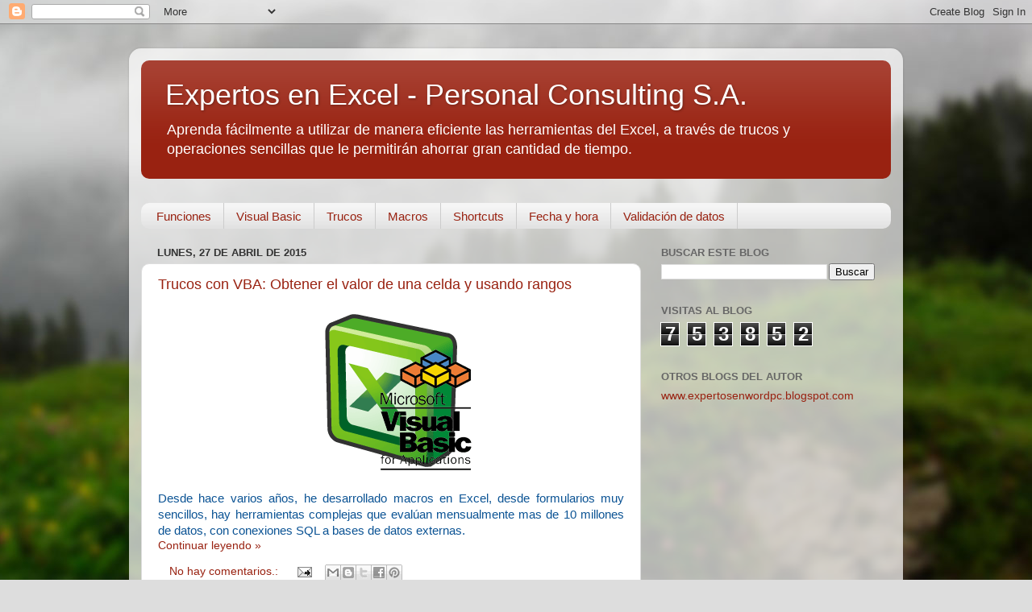

--- FILE ---
content_type: text/html; charset=UTF-8
request_url: http://www.expertosenexcelpc.com/b/stats?style=WHITE_TRANSPARENT&timeRange=ALL_TIME&token=APq4FmAw8SGizHl8DHuugfZhccNt0F9wjA3YgT9BDRO1LYsZXyLpUmFSur8TM7rL63ZWMmf3_X0NOmda6wwYHJ_NMP8tD26ccQ
body_size: 260
content:
{"total":753852,"sparklineOptions":{"backgroundColor":{"fillOpacity":0.1,"fill":"#ffffff"},"series":[{"areaOpacity":0.3,"color":"#fff"}]},"sparklineData":[[0,49],[1,96],[2,42],[3,39],[4,21],[5,49],[6,22],[7,25],[8,52],[9,23],[10,33],[11,48],[12,28],[13,23],[14,38],[15,26],[16,34],[17,51],[18,20],[19,20],[20,41],[21,17],[22,28],[23,80],[24,11],[25,21],[26,50],[27,32],[28,24],[29,38]],"nextTickMs":3600000}

--- FILE ---
content_type: text/html; charset=utf-8
request_url: https://www.google.com/recaptcha/api2/aframe
body_size: 267
content:
<!DOCTYPE HTML><html><head><meta http-equiv="content-type" content="text/html; charset=UTF-8"></head><body><script nonce="SsbSJJM0J9A5Ve0GwrpwOA">/** Anti-fraud and anti-abuse applications only. See google.com/recaptcha */ try{var clients={'sodar':'https://pagead2.googlesyndication.com/pagead/sodar?'};window.addEventListener("message",function(a){try{if(a.source===window.parent){var b=JSON.parse(a.data);var c=clients[b['id']];if(c){var d=document.createElement('img');d.src=c+b['params']+'&rc='+(localStorage.getItem("rc::a")?sessionStorage.getItem("rc::b"):"");window.document.body.appendChild(d);sessionStorage.setItem("rc::e",parseInt(sessionStorage.getItem("rc::e")||0)+1);localStorage.setItem("rc::h",'1762809415402');}}}catch(b){}});window.parent.postMessage("_grecaptcha_ready", "*");}catch(b){}</script></body></html>